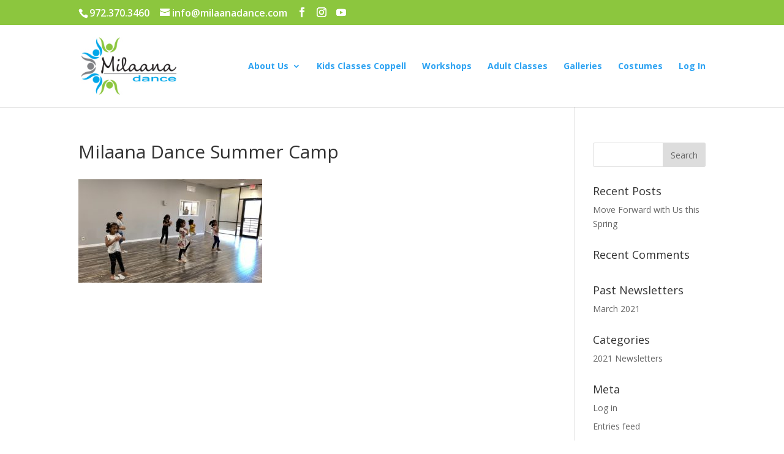

--- FILE ---
content_type: text/plain
request_url: https://www.google-analytics.com/j/collect?v=1&_v=j102&a=1661416597&t=pageview&_s=1&dl=https%3A%2F%2Fmilaanadance.com%2Fsummer-camps%2Fmilaana-dance-summer-camp-2%2F&ul=en-us%40posix&dt=Milaana%20Dance%20Summer%20Camp%20%7C%20Bollywood%20Dance%20%26%20Fitness%20Classes%20In%20Coppell%2C%20TX&sr=1280x720&vp=1280x720&_u=IEBAAAABAAAAACAAI~&jid=1164014911&gjid=1249869016&cid=347460825.1769378819&tid=UA-117542517-1&_gid=1029027030.1769378819&_r=1&_slc=1&z=625340110
body_size: -451
content:
2,cG-HEHJQ5TLTY